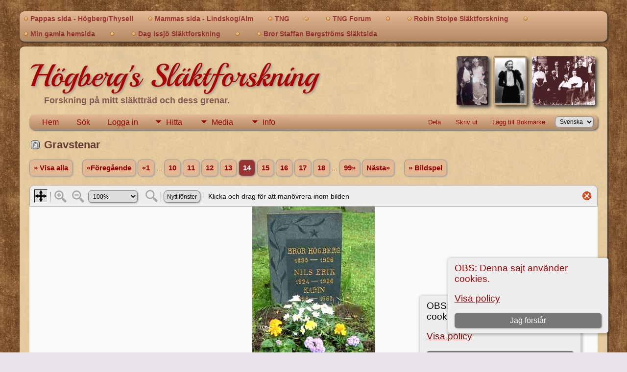

--- FILE ---
content_type: text/html;charset=UTF-8
request_url: https://www.tommyhogberg.se/showmedia.php?mediaID=296&tngpage=14
body_size: 5692
content:
<!DOCTYPE html PUBLIC "-//W3C//DTD XHTML 1.0 Transitional//EN">

<html lang="sv" xmlns="http://www.w3.org/1999/xhtml">
<head>
<title>Gravstenar: Familjegrav för Högberg, Bror* Oskar; Högberg, Nils-Erik Oskar; Johansson, och Karin* Ester Elisabet: Högberg&#039;s Genealogy</title>
<link rel="canonical" href="https://www.tommyhogberg.se//showmedia.php?mediaID=" />
<meta name="Keywords" content="" />
<meta name="Description" content="Gravstenar: Familjegrav för Högberg, Bror* Oskar; Högberg, Nils-Erik Oskar; Johansson, och Karin* Ester Elisabet: Högberg&#039;s Genealogy" />
<meta property="og:title" content="Högberg's Genealogy"/>
<meta property="og:description" content="Gravstenar: Familjegrav för Högberg, Bror* Oskar; Högberg, Nils-Erik Oskar; Johansson, och Karin* Ester Elisabet"/>
<meta property="og:url" content="https://www.tommyhogberg.se//showmedia.php?mediaID=296" />
<meta property="og:type" content="website"/>
<meta property="og:image" content="https://www.tommyhogberg.se//headstones/10-sten-ny.jpg" />

<meta http-equiv="Content-type" content="text/html; charset=UTF-8" />
<meta name="viewport" content="width=device-width, initial-scale=1" />
<link rel="shortcut icon" href="img/public/favicon.ico" />
<link rel="mask-icon" href="img/public/safari-pinned-tab.svg" color="#5bbad5" />
<meta name="msapplication-config" content="img/public/browserconfig.xml" />
<meta name="msapplication-TileColor" content="#ffffff" />
<meta name="msapplication-TileImage" content="img/public/ms-icon-144x144.png" />
<meta name="theme-color" content="#ffffff" />
<link href="css/genstyle.css?v=15.0.3" rel="stylesheet" type="text/css" />
<link href="css/media.css?v=1672908298" rel="stylesheet" type="text/css" />
<link href="templates/template14/css/tngtabs2.css" rel="stylesheet" type="text/css" />
<link href="templates/template14/css/templatestyle.css?v=15.0.3" rel="stylesheet" type="text/css" />
<script src="https://code.jquery.com/jquery-3.4.1.min.js" type="text/javascript" integrity="sha384-vk5WoKIaW/vJyUAd9n/wmopsmNhiy+L2Z+SBxGYnUkunIxVxAv/UtMOhba/xskxh" crossorigin="anonymous"></script>
<script src="https://code.jquery.com/ui/1.12.1/jquery-ui.min.js" type="text/javascript" integrity="sha256-VazP97ZCwtekAsvgPBSUwPFKdrwD3unUfSGVYrahUqU=" crossorigin="anonymous"></script>
<script type="text/javascript" src="js/net.js"></script>
<script type="text/javascript" src="js/slideshow.js"></script>
<script type="text/javascript">
// <![CDATA[
var showmediaxmlfile = 'ajx_showmediaxml.php?';
//]]>
</script>
<link href="templates/template14/css/mytngstyle.css?v=15.0.3" rel="stylesheet" type="text/css" />
<script type="text/javascript" src="js/tngmenuhover2.js"></script>
<script type="text/javascript">
// <![CDATA[
var tnglitbox;
var share = 0;
var closeimg = "img/tng_close.gif";
var smallimage_url = 'ajx_smallimage.php?';
var cmstngpath='';
var loadingmsg = 'Laddar...';
var expand_msg = "Expandera";
var collapse_msg = "Komprimera";
//]]>
</script>
<link rel="alternate" type="application/rss+xml" title="RSS" href="tngrss.php" />
<!-- The Next Generation of Genealogy Sitebuilding, v.15.0.3 (31 July 2025), Written by Darrin Lythgoe, 2001-2026 -->
</head>

<body id="bodytop" class="showmedia">
<div id="art-main">
    <div class="cleared reset-box"></div>
	<div class="art-nav">
		<div class="art-nav-l"></div>
		<div class="art-nav-r"></div>
	<div class="art-nav-outer">
	<div class="art-nav-wrapper">
	<div class="art-nav-inner">
		<ul class="art-hmenu">
			<li>
				<a href="pedigree.php?personID=I04&amp;tree=tree1"><span class="l"></span><span class="r"></span><span class="t">Pappas sida - Högberg/Thysell</span></a>
			</li>
			<li>
				<a href="pedigree.php?personID=I18 &amp;tree=tree1"><span class="l"></span><span class="r"></span><span class="t">Mammas sida - Lindskog/Alm</span></a>
			</li>
<li><a href="http://tngsitebuilding.com" title="TNG"><span class="l"></span><span class="r"></span><span class="t">TNG</span></a></li>
<li><a href="
" title="
"><span class="l"></span><span class="r"></span><span class="t">
</span></a></li>
<li><a href="https://tng.community/" title="TNG Forum"><span class="l"></span><span class="r"></span><span class="t">TNG Forum</span></a></li>
<li><a href="
" title="
"><span class="l"></span><span class="r"></span><span class="t">
</span></a></li>
<li><a href="https://tng.slashmad.com/index.php" title="Robin Stolpe Släktforskning"><span class="l"></span><span class="r"></span><span class="t">Robin Stolpe Släktforskning</span></a></li>
<li><a href="
" title="
"><span class="l"></span><span class="r"></span><span class="t">
</span></a></li>
<li><a href="https://www.tommyhogberg.se/emaus/index.htm" title="Min gamla hemsida"><span class="l"></span><span class="r"></span><span class="t">Min gamla hemsida</span></a></li>
<li><a href="
" title="
"><span class="l"></span><span class="r"></span><span class="t">
</span></a></li>
<li><a href="http://dag.issjo.se/TNG" title="Dag Issjö Släktforskning"><span class="l"></span><span class="r"></span><span class="t">Dag Issjö Släktforskning</span></a></li>
<li><a href="
" title="
"><span class="l"></span><span class="r"></span><span class="t">
</span></a></li>
<li><a href="http://brorstaffan.se/olsson/" title="Bror Staffan Bergströms Släktsida"><span class="l"></span><span class="r"></span><span class="t">Bror Staffan Bergströms Släktsida</span></a></li>
		</ul>
	</div>
	</div>
	</div>
	</div>
	<div class="cleared reset-box"></div>
	<div class="art-sheet">
	        <div class="art-sheet-cc"></div>
	        <div class="art-sheet-body">
	            <div class="art-content-layout">
	                <div class="art-content-layout-row">
	                    <div class="art-layout-cell art-content">
							<div class="art-post">
							    <div class="art-post-body">
									<img alt="" class="rounded4 vignette" height="100" src="templates/template14/img/Family Erik Ernst Hoberg-2.jpg" />
									<img alt="" class="rounded4 vignette" height="100" src="templates/template14/img/72-Johanna Mathilda Alm.jpg" />
									<img alt="" class="rounded4 vignette" height="100" src="templates/template14/img/Tommy-Ann.png" />
									<h1 class="site-head"><a href="index.php">Högberg's Släktforskning</a></h1>
									<h3 class="subheader">Forskning på mitt släktträd och dess grenar.

</h3>
<div class="menucontainer">
<div class="innercontainer">
<div style="display:inline-flex"><div class="icons">
<a href="index.php"    title="Hem" class="tngsmallicon" id="home-smicon">Hem</a>
<a href="searchform.php" onclick="return openSearch();"   title="Sök" class="tngsmallicon" id="search-smicon">Sök</a>
<a href="#" onclick="return openLogin('ajx_login.php?p=');"   title="Logga in" class="tngsmallicon" id="log-smicon">Logga in</a>

</div>
<ul class="tngdd" id="tngdd">
<li><a href="#" class="menulink">Hitta</a>
<ul>
<li><a href="surnames.php"><div class="menu-label" style="padding-left:3px;">Efternamn</div></a></li>
<li><a href="firstnames.php"><div class="menu-label" style="padding-left:3px;">Förnamn</div></a></li>
<li><a href="searchform.php"><div class="menu-label" style="padding-left:3px;">Sök namn</div></a></li>
<li><a href="famsearchform.php"><div class="menu-label" style="padding-left:3px;">Sök Familjer</div></a></li>
<li><a href="searchsite.php"><div class="menu-label" style="padding-left:3px;">Sök på denna sajt</div></a></li>
<li><a href="whatsnew.php"><div class="menu-label" style="padding-left:3px;">Nyheter</div></a></li>
<li><a href="mostwanted.php"><div class="menu-label" style="padding-left:3px;">Mest eftersökt</div></a></li>
<li><a href="reports.php"><div class="menu-label" style="padding-left:3px;">Rapporter</div></a></li>
<li><a href="anniversaries.php"><div class="menu-label" style="padding-left:3px;">Datum</div></a></li>
<li><a href="calendar.php?m=01"><div class="menu-label" style="padding-left:3px;">Kalender</div></a></li>
<li><a href="cemeteries.php"><div class="menu-label" style="padding-left:3px;">Begravningsplatser</div></a></li>
</ul>
</li>
<li><a href="#" class="menulink">Media</a>
<ul>
<li><a href="browsemedia.php?mediatypeID=photos"><div class="menu-label" style="padding-left:3px;">Foton</div></a></li>
<li><a href="browsemedia.php?mediatypeID=documents"><div class="menu-label" style="padding-left:3px;">Foto-dokument</div></a></li>
<li><a href="browsemedia.php?mediatypeID=headstones"><div class="menu-label" style="padding-left:3px;">Gravstenar</div></a></li>
<li><a href="browsemedia.php?mediatypeID=histories"><div class="menu-label" style="padding-left:3px;">Textfiler</div></a></li>
<li><a href="browsemedia.php?mediatypeID=recordings"><div class="menu-label" style="padding-left:3px;">Ljudinspelningar</div></a></li>
<li><a href="browsemedia.php?mediatypeID=videos"><div class="menu-label" style="padding-left:3px;">Video</div></a></li>
<li><a href="browsemedia.php"><div class="menu-label" style="padding-left:3px;">Alla Media</div></a></li>
</ul>
</li>
<li><a href="#" class="menulink">Info</a>
<ul>
<li><a href="statistics.php"><div class="menu-label" style="padding-left:3px;">Databasstatistik</div></a></li>
<li><a href="places.php"><div class="menu-label" style="padding-left:3px;">Platser</div></a></li>
<li><a href="browsetrees.php"><div class="menu-label" style="padding-left:3px;">Träd</div></a></li>
<li><a href="browsebranches.php"><div class="menu-label" style="padding-left:3px;">Grenar</div></a></li>
<li><a href="browsenotes.php"><div class="menu-label" style="padding-left:3px;">Noteringar</div></a></li>
<li><a href="browsesources.php"><div class="menu-label" style="padding-left:3px;">Källor</div></a></li>
<li><a href="browserepos.php"><div class="menu-label" style="padding-left:3px;">Arkiv</div></a></li>
<li><a href="browse_dna_tests.php"><div class="menu-label" style="padding-left:3px;">DNA-tester</div></a></li>
<li><a href="bookmarks.php"><div class="menu-label" style="padding-left:3px;">Bokmärken</div></a></li>
<li><a href="suggest.php?page=Gravstenar%3A+Familjegrav+f%C3%B6r+H%C3%B6gberg%2C+Bror%2A+Oskar%3B+H%C3%B6gberg%2C+Nils-Erik+Oskar%3B+Johansson%2C+och+Karin%2A+Ester+Elisabet"><div class="menu-label" style="padding-left:3px;">Kontakt</div></a></li>
</ul>
</li>
</ul>
</div><div class="icons-rt in-bar">
<a href="#" onclick="jQuery('#shareicons').toggle(200); if(!share) { jQuery('#share-smicon').html('Dölj'); share=1;} else { jQuery('#share-smicon').html('Dela'); share=0; }; return false;"   title="Dela" class="tngsmallicon" id="share-smicon">Dela</a>
<a href="#" onclick="newwindow=window.open('/showmedia.php?mediaID=296&amp;tngpage=14&amp;tngprint=1','tngprint','width=850,height=600,status=no,resizable=yes,scrollbars=yes'); newwindow.focus(); return false;"  rel="nofollow" title="Skriv ut" class="tngsmallicon" id="print-smicon">Skriv ut</a>
<a href="#" onclick="tnglitbox = new LITBox('ajx_addbookmark.php?p=',{width:350,height:120}); return false;"   title="Lägg till Bokmärke" class="tngsmallicon" id="bmk-smicon">Lägg till Bokmärke</a>
<form action="savelanguage2.php" method="get" name="tngmenu1">
<select name="newlanguage1" id="newlanguage1" style="font-size:9pt" onchange="document.tngmenu1.submit();"><option value="4">Deutsch</option>
<option value="10">English</option>
<option value="3">Norsk</option>
<option value="1" selected="selected">Svenska</option>
</select>
<input type="hidden" name="instance" value="1" /></form>

</div>
</div>
</div>
<div id="searchdrop" class="slidedown" style="display:none;"><a href="#" onclick="jQuery('#searchdrop').slideUp(200);return false;" style="float:right"><img src="img/tng_close.gif" alt=""/></a><span class="subhead"><strong>Sök</strong> &#8226; <a href="searchform.php">Avancerad sökning</a> &#8226; <a href="famsearchform.php">Sök Familjer</a> &#8226; <a href="searchsite.php">Sök på denna sajt</a></span><br/><br/><form action="search.php" method="get">

<label for="searchfirst">Förnamn: </label><input type="text" name="myfirstname" id="searchfirst"/> &nbsp;
<label for="searchlast">Efternamn: </label><input type="text" name="mylastname" id="searchlast"/> &nbsp;
<label for="searchid">ID: </label><input type="text" class="veryshortfield" name="mypersonid" id="searchid"/> &nbsp;
<input type="hidden" name="idqualify" value="equals"/>
<input type="submit" class="btn" value="Sök"/></form></div><div id="shareicons" style="display:none;margin-right:270px;">
<div class="a2a_kit a2a_kit_size_22 a2a_default_style">
<a class="a2a_dd" href="https://www.addtoany.com/share"></a>
<a class="a2a_button_facebook"></a>
<a class="a2a_button_x"></a>
<a class="a2a_button_facebook_messenger"></a>
<a class="a2a_button_pinterest"></a>
</div>
<script async src="https://static.addtoany.com/menu/page.js"></script>
</div>
<script type="text/javascript">var tngdd=new tngdd.dd("tngdd");tngdd.init("tngdd","menuhover");</script>
<div class="cookie-banner" style="display: none">
  OBS: Denna sajt använder cookies.  <p>
    <a href="data_protection_policy.php">Visa policy</a>
  </p>
  <button class="cookie-close">Jag förstår</button>
</div>

<script type="text/javascript">
//<![CDATA[
jQuery(document).ready(function() {
  if (localStorage.getItem('cookieSeen') != 'shown') {
    $('.cookie-banner').show();
  };
  $('.cookie-close').click(function() {
    localStorage.setItem('cookieSeen','shown')
    $('.cookie-banner').hide();
  })
});
//]]>
</script>
<script type="text/javascript">
var browser;
if (parseInt(navigator.appVersion) > 3) 
    if (navigator.appName == 'Netscape') 
        // Firefox
        if (navigator.userAgent.indexOf('Firefox') != -1) 
            browser = 'ff';

	// Safari
	else if (navigator.userAgent.indexOf('Safari') != -1) 
	    browser = 'safari';

        // Mozilla
        else 
            browser = 'moz';

    // IE
    else if (navigator.appName.indexOf('Microsoft') != -1) 
        browser = 'ie';

    // Opera
    else if (navigator.appName == 'Opera') 
	browser = 'opera';

function calcHeight(maxHeight) {
    var iframe = document.getElementById('iframe1');

    // call the resizer to size the image based on the actual dimensions of the iframe
    iframe.contentWindow.document.getElementById('imgviewer').resize(maxHeight);

    var titleHeight = 0;
    if(iframe.contentWindow.document.getElementById('img_desc'))
    	titleHeight += iframe.contentWindow.document.getElementById('img_desc').clientHeight;  //title
    if(iframe.contentWindow.document.getElementById('img_notes'))
    	titleHeight += iframe.contentWindow.document.getElementById('img_notes').clientHeight;  //description
    if(titleHeight) 
    	titleHeight += 30;  //this is for the space between the title and description paragraphs

    // now that the width of the image has been determined, we can set the height
    imgHeight = iframe.contentWindow.document.getElementById('theimage').height + 60 + titleHeight;

    // set the height of the iframe
    if (maxHeight == 1)
		iframe.height = imgHeight;
    else
		iframe.height = maxHeight + 25;

    // erase the 'please wait' message
    document.getElementById('loadingdiv2').style.display = 'none';
}
</script><h1 class="header"><span class="headericon" id="headstones-hdr-icon"></span>Gravstenar</h1>
<div>
<p class="normal" style="line-height:3em"><a href="browsemedia.php?mediatypeID=headstones&amp;offset=0&amp;tngpage=1&amp;tnggallery=" class="snlink">&raquo; Visa alla</a>  &nbsp;&nbsp;&nbsp;<span class="normal"> <a href="showmedia.php?mediaID=199&amp;tngpage=13" class="snlink" title="Föregående">&laquo;Föregående</a>   <a href="showmedia.php?mediaID=895&amp;tngpage=1" class="snlink" title="Första sidan">&laquo;1</a> ...  <a href="showmedia.php?mediaID=271&amp;tngpage=10" class="snlink" title="10">10</a>  <a href="showmedia.php?mediaID=273&amp;tngpage=11" class="snlink" title="11">11</a>  <a href="showmedia.php?mediaID=196&amp;tngpage=12" class="snlink" title="12">12</a>  <a href="showmedia.php?mediaID=199&amp;tngpage=13" class="snlink" title="13">13</a>  <span class="snlink snlinkact">14</span>  <a href="showmedia.php?mediaID=198&amp;tngpage=15" class="snlink" title="15">15</a>  <a href="showmedia.php?mediaID=424&amp;tngpage=16" class="snlink" title="16">16</a>  <a href="showmedia.php?mediaID=509&amp;tngpage=17" class="snlink" title="17">17</a>  <a href="showmedia.php?mediaID=195&amp;tngpage=18" class="snlink" title="18">18</a>  ... <a href="showmedia.php?mediaID=316&amp;tngpage=99" class="snlink" title="Sista sidan">99&raquo;</a>   <a href="showmedia.php?mediaID=198&amp;tngpage=15" class="snlink" title="Nästa">Nästa&raquo;</a> </span> &nbsp;&nbsp;&nbsp; <a href="#" onclick="return start();" class="snlink">&raquo; Bildspel</a>
</p><div id="loadingdiv2" class="rounded10" style="position:static;">Laddar...</div><iframe name="iframe1" id="iframe1" src="img_viewer.php?mediaID=296&amp;medialinkID=" width="100%" height="1" onload="calcHeight(1)" frameborder="0" marginheight="0" marginwidth="0" scrolling="no"></iframe><p class="subhead"><strong>Familjegrav för Högberg, Bror* Oskar; Högberg, Nils-Erik Oskar; Johansson, och Karin* Ester Elisabet</strong></p>
<p>Familjygrave for Högberg, Bror* Oskar; Högberg, Nils-Erik Oskar; Johansson, and Karin* Ester Elisabet</p>
<br />
<table border="0" cellspacing="1" cellpadding="4" width="100%" class="tfixed whiteback">
<tr><td style="width:150px" class="fieldnameback fieldname" valign="top">Ägare av original</td><td class="databack">Tommy Högberg</td></tr>
<tr><td style="width:150px" class="fieldnameback fieldname" valign="top">Latitud</td><td class="databack">59.311</td></tr>
<tr><td style="width:150px" class="fieldnameback fieldname" valign="top">Longitud</td><td class="databack">18.17</td></tr>
<tr><td style="width:150px" class="fieldnameback fieldname" valign="top">Filnamn</td><td class="databack">10-sten-ny.jpg</td></tr>
<tr><td style="width:150px" class="fieldnameback fieldname" valign="top">Filstorlek</td><td class="databack">27.55k</td></tr>
<tr><td style="width:150px" class="fieldnameback fieldname" valign="top">Storlek</td><td class="databack">250 x 359</td></tr>
<tr><td style="width:150px" class="fieldnameback fieldname" valign="top">Länkad till</td><td class="databack"><a href="getperson.php?personID=I10&amp;tree=tree1">Högberg, Bror* Oskar</a>; <a href="getperson.php?personID=I222&amp;tree=tree1">Högberg, Nils-Erik Oskar</a>; <a href="getperson.php?personID=I146&amp;tree=tree1">Johansson, Karin* Ester Elisabet Valborg</a></td></tr>
</table>
<br/><p class="normal"><a href="browsemedia.php?mediatypeID=headstones&amp;offset=0&amp;tngpage=1&amp;tnggallery=" class="snlink">&raquo; Visa alla</a>  &nbsp;&nbsp;&nbsp;<span class="normal"> <a href="showmedia.php?mediaID=199&amp;tngpage=13" class="snlink" title="Föregående">&laquo;Föregående</a>   <a href="showmedia.php?mediaID=895&amp;tngpage=1" class="snlink" title="Första sidan">&laquo;1</a> ...  <a href="showmedia.php?mediaID=271&amp;tngpage=10" class="snlink" title="10">10</a>  <a href="showmedia.php?mediaID=273&amp;tngpage=11" class="snlink" title="11">11</a>  <a href="showmedia.php?mediaID=196&amp;tngpage=12" class="snlink" title="12">12</a>  <a href="showmedia.php?mediaID=199&amp;tngpage=13" class="snlink" title="13">13</a>  <span class="snlink snlinkact">14</span>  <a href="showmedia.php?mediaID=198&amp;tngpage=15" class="snlink" title="15">15</a>  <a href="showmedia.php?mediaID=424&amp;tngpage=16" class="snlink" title="16">16</a>  <a href="showmedia.php?mediaID=509&amp;tngpage=17" class="snlink" title="17">17</a>  <a href="showmedia.php?mediaID=195&amp;tngpage=18" class="snlink" title="18">18</a>  ... <a href="showmedia.php?mediaID=316&amp;tngpage=99" class="snlink" title="Sista sidan">99&raquo;</a>   <a href="showmedia.php?mediaID=198&amp;tngpage=15" class="snlink" title="Nästa">Nästa&raquo;</a> </span> &nbsp;&nbsp;&nbsp; <a href="#" onclick="return start();" class="snlink">&raquo; Bildspel</a>
</p><br/>
</div>
<br/><br/>

								<div class="cleared"></div>
    						</div>
						</div>

                      	<div class="cleared"></div>
                    </div>
                </div>
            </div>
            <div class="cleared"></div>
        </div>
    </div>

	<div class="art-nav" style="margin-top:0px">
		<div class="art-nav-outer">
			<div class="art-nav-wrapper">
				<div class="art-nav-inner">
					<div class="t tngfooter">
<p class="smaller center">Denna sajt är byggd med <a href="https://tngsitebuilding.com" class="footer" target="_blank" title="Learn more about TNG">The Next Generation of Genealogy Sitebuilding</a> v. 15.0.3,  skapad av Darrin Lythgoe  &copy; 2001-2026.</p>
<p class="smaller center">Underhålls av <a href="suggest.php?" class="footer" title="Kontakt">Tommy Högberg</a>. | <a href="data_protection_policy.php" class="footer" title="Dataskyddspolicy " target="_blank">Dataskyddspolicy </a>.
</p>
<p class="smaller center ">Tekniska uppdateringar underhålls av ingenjör Dag Issjö</p>
					</div>
				</div>
			</div>
		</div>
	</div>
	<div class="cleared reset-box"></div>
	<br/>

</div>
<script type="text/javascript">
//<![CDATA[
var timeoutID;
var myslides;
var resumemsg='&gt; Återuppta Bildspel';;
var slidestopmsg = '&gt; Pausa Bildspel';
var startmsg='&gt; Bildspel';
var plussecsmsg = "plus 0.5 sekunder";
var minussecsmsg = "minus 0.5 sekunder";
var slidesecsmsg = "Sekunder per bild:";

repeat = false;

function start() {
tnglitbox = new LITBox("ajx_slideshow.php?mediaID=296&medialinkID=&albumlinkID=&cemeteryID=",{width:900,height:675,title:'Gravstenar',onremove:function(){tnglitbox=null;timeoutID=null;},doneLoading:startSlides});
jQuery('#slidetoggle').click(function() {stopshow();return false;});
return false;}

function startSlides() {
myslides = new Slideshow({timeout:3000, startingID:'296', mediaID:'198', medialinkID:'', albumlinkID:'', cemeteryID:''});
}
//]]>
</script>
<script type="text/javascript" src="js/litbox.js"></script>
</body>
</html>


--- FILE ---
content_type: text/html;charset=UTF-8
request_url: https://www.tommyhogberg.se/img_viewer.php?mediaID=296&medialinkID=
body_size: 1808
content:
<!DOCTYPE html PUBLIC "-//W3C//DTD XHTML 1.0 Transitional//EN">

<html lang="sv" xmlns="http://www.w3.org/1999/xhtml">
<head>
<title>Familjegrav för Högberg, Bror* Oskar; Högberg, Nils-Erik Oskar; Johansson, och Karin* Ester Elisabet: Högberg&#039;s Genealogy</title>
<meta name="Keywords" content="" />
<meta name="Description" content="Familjegrav för Högberg, Bror* Oskar; Högberg, Nils-Erik Oskar; Johansson, och Karin* Ester Elisabet: Högberg&#039;s Genealogy" />
<meta http-equiv="Content-type" content="text/html; charset=UTF-8" />
<meta name="robots" content="noindex,nofollow" />
<meta name="viewport" content="width=device-width, initial-scale=1" />
<link rel="shortcut icon" href="img/public/favicon.ico" />
<link rel="mask-icon" href="img/public/safari-pinned-tab.svg" color="#5bbad5" />
<meta name="msapplication-config" content="img/public/browserconfig.xml" />
<meta name="msapplication-TileColor" content="#ffffff" />
<meta name="msapplication-TileImage" content="img/public/ms-icon-144x144.png" />
<meta name="theme-color" content="#ffffff" />
<link href="css/genstyle.css?v=15.0.3" rel="stylesheet" type="text/css" />
<link href="css/img_viewer.css?v=1739707662" rel="stylesheet" type="text/css"><link href="templates/template14/css/tngtabs2.css" rel="stylesheet" type="text/css" />
<link href="templates/template14/css/templatestyle.css?v=15.0.3" rel="stylesheet" type="text/css" />
<script src="https://code.jquery.com/jquery-3.4.1.min.js" type="text/javascript" integrity="sha384-vk5WoKIaW/vJyUAd9n/wmopsmNhiy+L2Z+SBxGYnUkunIxVxAv/UtMOhba/xskxh" crossorigin="anonymous"></script>
<script src="https://code.jquery.com/ui/1.12.1/jquery-ui.min.js" type="text/javascript" integrity="sha256-VazP97ZCwtekAsvgPBSUwPFKdrwD3unUfSGVYrahUqU=" crossorigin="anonymous"></script>
<script type="text/javascript" src="js/net.js"></script>
<script type="text/javascript" src="js/img_viewer.js"></script><link href="templates/template14/css/mytngstyle.css?v=15.0.3" rel="stylesheet" type="text/css" />
<script type="text/javascript" src="js/tngmenuhover2.js"></script>
<script type="text/javascript">
// <![CDATA[
var tnglitbox;
var share = 0;
var closeimg = "img/tng_close.gif";
var smallimage_url = 'ajx_smallimage.php?';
var cmstngpath='';
var loadingmsg = 'Laddar...';
var expand_msg = "Expandera";
var collapse_msg = "Komprimera";
//]]>
</script>
<link rel="alternate" type="application/rss+xml" title="RSS" href="tngrss.php" />
<!-- The Next Generation of Genealogy Sitebuilding, v.15.0.3 (31 July 2025), Written by Darrin Lythgoe, 2001-2026 -->
</head>
<div class="cookie-banner" style="display: none">
  OBS: Denna sajt använder cookies.  <p>
    <a href="data_protection_policy.php">Visa policy</a>
  </p>
  <button class="cookie-close">Jag förstår</button>
</div>

<script type="text/javascript">
//<![CDATA[
jQuery(document).ready(function() {
  if (localStorage.getItem('cookieSeen') != 'shown') {
    $('.cookie-banner').show();
  };
  $('.cookie-close').click(function() {
    localStorage.setItem('cookieSeen','shown')
    $('.cookie-banner').hide();
  })
});
//]]>
</script>
<body style="background-image: none; background-color: inherit;"><div id="imgviewer" width="100%"><map name="imgMapViewer" id="imgMapViewer"></map>
</div>
<script type="text/javascript">
var magmode_msg = "Zoomläge";
var zoomin_msg = "Zooma In";
var zoomout_msg = "Zooma Ut";
var panmode_msg = "Panoreringsläge";
var pan_msg = "Klicka och drag för att manövrera inom bilden";
var showTagsMsg = "Visa taggar";
var toggleMsg = "Klicka för att toggla";
var magnifyreg_msg = "Klicka för att förstora en del av bilden";
var fw_msg = "Passa bredd";
var fh_msg = "Passa höjd";
var nw_msg = "Nytt fönster";
var opennw_msg = "Öppna bilden i nytt fönster";
var imgctrls_msg = "Aktivera Bildkontroller";
var vwrctrls_msg = "Aktivera Bildläsarens kontroller";
var close_msg = "Stäng Bildläsaren";
var imgnewwin_url = "img_newwin.php?";
var rectangles = new Array();
var rect;
if(parent.document.getElementById(window.name)) {viewer = imageViewer("imgviewer", "headstones/10-sten-ny.jpg", "250", "359", 0, "296", "", "Familjegrav+f%C3%B6r+H%C3%B6gberg%2C+Bror%2A+Oskar%3B+H%C3%B6gberg%2C+Nils-Erik+Oskar%3B+Johansson%2C+och+Karin%2A+Ester+Elisabet", rectangles);}
</script>
</body>
</html>

--- FILE ---
content_type: text/css
request_url: https://www.tommyhogberg.se/templates/template14/css/mytngstyle.css?v=15.0.3
body_size: 94
content:
/*your custom style goes in this file*/
/*if you're overriding style blocks from genstyle.css, you only need to include the attributes you're overriding, not the whole block*/
#art-main
{
    font-style: normal;
    font-weight: normal;
    font-size: 16px;
    color: #AA0000;
}
